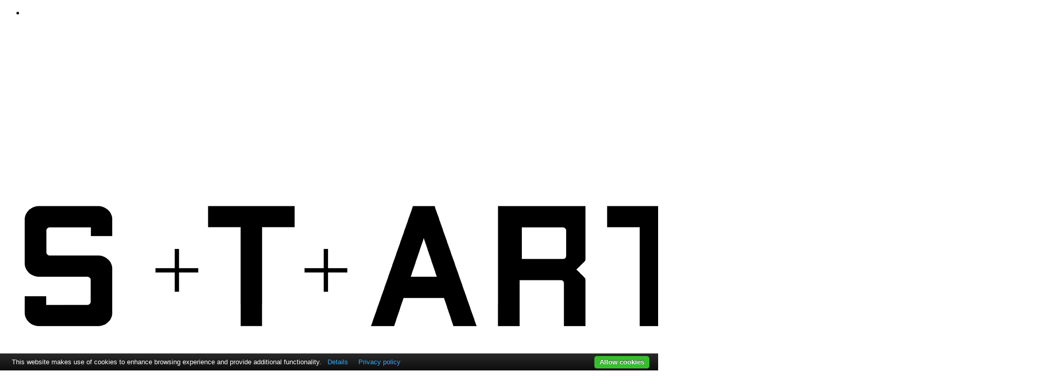

--- FILE ---
content_type: text/html
request_url: https://vertigo.starts.eu/calls/2017/residencies/ode-from-the-dirt/detail/
body_size: 43204
content:
<!doctype html>
<html lang="en">


<head>
    <meta http-equiv="Content-type" content="text/html; charset=utf-8">
    <meta http-equiv="X-UA-Compatible" content="IE=edge">
    <meta name="viewport" content="width=device-width, initial-scale=1.0">
    <meta name="keywords" content="
    environment, sensors, data visualization, collaboration, sculpture
">
    <meta name="description" content="">
    <title>GROW X Kasia Molga | STARTS</title>

    <link rel="apple-touch-icon-precomposed" sizes="152x152" href="http://vertigo.starts.eu/static/vertigo_starts_eu/img/favicons/apple-touch-icon-152x152-precomposed.png">
	<link rel="apple-touch-icon-precomposed" sizes="120x120" href="http://vertigo.starts.eu/static/vertigo_starts_eu/img/favicons/apple-touch-icon-120x120-precomposed.png">
	<link rel="apple-touch-icon-precomposed" sizes="76x76" href="http://vertigo.starts.eu/static/vertigo_starts_eu/img/favicons/apple-touch-icon-76x76-precomposed.png">
	<link rel="apple-touch-icon-precomposed" sizes="60x60" href="http://vertigo.starts.eu/static/vertigo_starts_eu/img/favicons/apple-touch-icon-60x60-precomposed.png">
	<link rel="apple-touch-icon-precomposed" sizes="144x144" href="http://vertigo.starts.eu/static/vertigo_starts_eu/img/favicons/apple-touch-icon-144x144-precomposed.png">
	<link rel="apple-touch-icon-precomposed" sizes="114x114" href="http://vertigo.starts.eu/static/vertigo_starts_eu/img/favicons/apple-touch-icon-114x114-precomposed.png">
	<link rel="apple-touch-icon-precomposed" sizes="72x72" href="http://vertigo.starts.eu/static/vertigo_starts_eu/img/favicons/apple-touch-icon-72x72-precomposed.png">
	<link rel="apple-touch-icon" sizes="57x57" href="http://vertigo.starts.eu/static/vertigo_starts_eu/img/favicons/apple-touch-icon.png">
	<link rel="shortcut icon" href="http://vertigo.starts.eu/static/vertigo_starts_eu/img/favicons/favicon.ico">
	<link rel="icon" type="image/png" sizes="96x96" href="http://vertigo.starts.eu/static/vertigo_starts_eu/img/favicons/favicon-96x96.png">

    <link href='https://fonts.googleapis.com/css?family=Merriweather:400,300,700,900,300italic|Oswald:400,300,700' rel='stylesheet' type='text/css'>
    <script src="https://maps.googleapis.com/maps/api/js?key=AIzaSyDqF2kIHtUASr67QP-1bXRd6FPELDS4FSs&libraries=geometry"></script>

    
    <link rel="stylesheet" href="http://vertigo.starts.eu/static/vendors/font-awesome/css/font-awesome.css">
    <link rel="stylesheet" href="http://vertigo.starts.eu/static/vendors/lightslider/dist/css/lightslider.css">
    <link rel="stylesheet" href="http://vertigo.starts.eu/static/vendors/lightgallery/dist/css/lightgallery.css">
    <link rel="stylesheet" href="http://vertigo.starts.eu/static/vendors/pushy/css/pushy.css">
    <link rel="stylesheet" href="http://vertigo.starts.eu/static/vendors/video.js/dist/video-js.css">
    <link rel="stylesheet" href="http://vertigo.starts.eu/static/vertigo_starts_eu/css/index.min.css">
    

    
    
    
<link rel="stylesheet" href="https://unpkg.com/leaflet@1.3.4/dist/leaflet.css"
  integrity="sha512-puBpdR0798OZvTTbP4A8Ix/l+A4dHDD0DGqYW6RQ+9jxkRFclaxxQb/SJAWZfWAkuyeQUytO7+7N4QKrDh+drA=="
  crossorigin=""/>
<link rel="stylesheet" href="https://unpkg.com/leaflet.markercluster@1.4.1/dist/MarkerCluster.css"
  crossorigin="" />
<link rel="stylesheet" href="https://unpkg.com/leaflet.markercluster@1.4.1/dist/MarkerCluster.Default.css"
  crossorigin="" />

    
    
</head>

<body id="body" class="
    pattern pattern-bg 
">
    <div id="first-menu" class="pushy pushy-left"><div class="sidebar"><script>

window.onload = function () {
  var singleItem = document.getElementById("first-menu");

  var elements = singleItem.getElementsByClassName("item-image-menu");
  elements[0].style.display = "none";

  singleItem = document.getElementById("second-menu");

  elements = singleItem.getElementsByClassName("nav-header__image-logo-responsive");
  elements[0].style.display = "none";

  resizeIconObject();
}

window.addEventListener('resize', function(event){
  resizeIconObject();
});

function resizeIconObject() {

  var width = document.documentElement.clientWidth;

  var magnifyItem = document.getElementsByClassName("search-link-item")[1];
  var userItem = document.getElementsByClassName("user-link-item")[1];

  magnifyItem.classList.add("nav-header__show-now");
  userItem.classList.add("nav-header__hide-now");

  if (width <= 780) {

    magnifyItem.classList.remove("nav-header__show-now");
    magnifyItem.classList.add("nav-header__hide-now");

    userItem.classList.add("nav-header__show-now");
    userItem.classList.remove("nav-header__hide-now");

  } else {

    userItem.classList.remove("nav-header__show-now");
    userItem.classList.add("nav-header__hide-now");

    magnifyItem.classList.add("nav-header__show-now");
    magnifyItem.classList.remove("nav-header__hide-now");
  }
}

</script><ul class="nav-header" role="navigation"><li class="nav-header__item menu-btn nav-header__item-responsive"><span class="first"></span><span class="second"></span></li><li class="nav-header__item nav-header__item--image-big "><div class="nav-header__non-responsive-image" ><a href="http://vertigo.starts.eu/" title="Home"><img src="http://vertigo.starts.eu/static/vertigo_starts_eu/src/assets/img/starts_res_logo.png" title="STARTS Residencies logo" class="nav-header__image-logo" /></a></div><div class="nav-header__responsive-image"><a href="http://vertigo.starts.eu/"><img src="http://vertigo.starts.eu/static/vertigo_starts_eu/src/assets/img/starts_res_logo.png" title="STARTS Residencies logo" class="nav-header__image-logo item-image-menu" /></a></div></li><li class="nav-header__item "><a class="nav-header__item-link" href="http://vertigo.starts.eu/calls/residencies/" title="Residencies">Residencies </a></li><li class="nav-header__item "><a class="nav-header__item-link" href="http://vertigo.starts.eu/projects/" title="Tech projects">Tech projects </a></li><li class="nav-header__item"><a class="nav-header__item-link  " href="http://vertigo.starts.eu/producers/" title="Producers">Producers</a></li><li class="nav-header__item "><a class="nav-header__item-link" href="http://vertigo.starts.eu/article" title="News &amp; Events">News &amp; Events </a></li><li class="nav-header__item "><a class="nav-header__item-link" href="https://www.vertigo-starts-residencies.com/" target="_blank" title="Blog">Blog </a></li><li class="nav-header__item "><a class="nav-header__item-link" href="http://vertigo.starts.eu/vertigo-project/about/" title="About">About </a><script>

function highlight_item_option(event,object) {

    if (event.type == 'mouseover') {

      object.classList.remove("nav-header__single-item-subheader-menu-link");
      object.classList.add("nav-header__single-item-subheader-menu-link-highlight");

      object.parentNode.classList.remove("nav-header__single-item-subheader-menu");
      object.parentNode.classList.add("nav-header__single-item-subheader-menu-highlight");

    } else if (event.type =='mouseout') {

      object.classList.remove("nav-header__single-item-subheader-menu-link-highlight");
      object.classList.add("nav-header__single-item-subheader-menu-link");

      object.parentNode.classList.remove("nav-header__single-item-subheader-menu-highlight");
      object.parentNode.classList.add("nav-header__single-item-subheader-menu");
    }
}

</script><div id="submenu-dropdown" class="nav-header__submenu nav-header__main-submenu-items"><!--
        <div class="row"><div class="col-md-12"><p></p></div></div>
      --><div class="nav-header__item-subheader-menu"><ul class="nav-header__list_items-subheader-menu" ><!--class="unstyled-list col-sm-3 col-md-3">--><li id="item-option-element-0"  class="nav-header__item-sub nav-header__item-sub--first nav-header__single-item-subheader-menu" style="margin-bottom:0px;" ><div class="nav-header__item-separator-user-menu"></div><a id="item-option-element-link-0" class="nav-header__single-item-subheader-menu-link" onmouseout="highlight_item_option(event,this)" onmouseover="highlight_item_option(event,this)" href="http://vertigo.starts.eu/vertigo-project/about/" title="Vertigo STARTS">Vertigo STARTS</a></li></ul><ul class="nav-header__list_items-subheader-menu" ><!--class="unstyled-list col-sm-3 col-md-3">--><li id="item-option-element-1"  class="nav-header__item-sub nav-header__item-sub--first nav-header__single-item-subheader-menu" style="margin-bottom:0px;" ><div class="nav-header__item-separator-user-menu"></div><a id="item-option-element-link-1" class="nav-header__single-item-subheader-menu-link" onmouseout="highlight_item_option(event,this)" onmouseover="highlight_item_option(event,this)" href="http://vertigo.starts.eu/vertigo-project/residencies-program/" title="Residencies program">Residencies program</a></li></ul><ul class="nav-header__list_items-subheader-menu" ><!--class="unstyled-list col-sm-3 col-md-3">--><li id="item-option-element-2"  class="nav-header__item-sub nav-header__item-sub--first nav-header__single-item-subheader-menu" style="margin-bottom:0px;" ><div class="nav-header__item-separator-user-menu"></div><a id="item-option-element-link-2" class="nav-header__single-item-subheader-menu-link" onmouseout="highlight_item_option(event,this)" onmouseover="highlight_item_option(event,this)" href="http://vertigo.starts.eu/calls/starts-residencies-call-3/detail/" title="STARTS Residencies Calls">STARTS Residencies Calls</a></li></ul><ul class="nav-header__list_items-subheader-menu" ><!--class="unstyled-list col-sm-3 col-md-3">--><li id="item-option-element-3"  class="nav-header__item-sub nav-header__item-sub--first nav-header__single-item-subheader-menu" style="margin-bottom:0px;" ><div class="nav-header__item-separator-user-menu"></div><a id="item-option-element-link-3" class="nav-header__single-item-subheader-menu-link" onmouseout="highlight_item_option(event,this)" onmouseover="highlight_item_option(event,this)" href="http://vertigo.starts.eu/vertigo-project/calls/2017/detail/artistics-networks/" title="Artistic Network">Artistic Network</a></li></ul><ul class="nav-header__list_items-subheader-menu" ><!--class="unstyled-list col-sm-3 col-md-3">--><li id="item-option-element-4"  class="nav-header__item-sub nav-header__item-sub--first nav-header__single-item-subheader-menu" style="margin-bottom:0px;" ><div class="nav-header__item-separator-user-menu"></div><a id="item-option-element-link-4" class="nav-header__single-item-subheader-menu-link" onmouseout="highlight_item_option(event,this)" onmouseover="highlight_item_option(event,this)" href="http://vertigo.starts.eu/vertigo-project/consortium/" title="Consortium">Consortium</a></li></ul><ul class="nav-header__list_items-subheader-menu" ><!--class="unstyled-list col-sm-3 col-md-3">--><li id="item-option-element-5"  class="nav-header__item-sub nav-header__item-sub--first nav-header__single-item-subheader-menu" style="margin-bottom:0px;" ><div class="nav-header__item-separator-user-menu"></div><a id="item-option-element-link-5" class="nav-header__single-item-subheader-menu-link" onmouseout="highlight_item_option(event,this)" onmouseover="highlight_item_option(event,this)" href="http://vertigo.starts.eu/vertigo-project/public-records-deliverables/" title="Public records &amp; deliverables">Public records &amp; deliverables</a></li></ul></div></div></li><li class="nav-header__item nav-header__item--centered nav-header__item--right nav-header__item--no-separator nav-header__search-magnify-style"></li></ul><hr><ul class="nav-header" role="navigation"><li class="nav-actions__item "><a class="nav-actions__item-link " href="https://www.starts.eu/">starts home</a></li><li class="nav-actions__item "><a class="nav-actions__item-link " href="https://www.starts.eu/article/list/">starts news</a></li><li class="nav-actions__item "><a class="nav-actions__item-link " href="https://www.starts.eu/network/">starts community</a></li><li class="nav-actions__item "><a class="nav-actions__item-link " href="https://www.starts.eu/about-2/">what is starts?</a></li></ul></div></div><div id="second-menu" class="pushy pushy-left"><div class="sidebar"><ul class="nav-header" role="navigation"><li class="nav-actions__item nav-actions__item--image-big "><a href="http://vertigo.starts.eu/" title="Home"><img src="http://vertigo.starts.eu/media/uploads/images/starts-96.png" title="STARTS Logo" class="nav-header__image-logo-responsive" /></a></li><li class="nav-actions__item"><a href="http://vertigo.starts.eu/accounts/login/" class="nav-actions__item-link nav-actions__transform-word" title="Sign In">Sign In</a></li><li class="nav-actions__item"><a href="http://vertigo.starts.eu/accounts/signup/" class="nav-actions__item-link nav-actions__transform-word" title="Sign Up">Sign Up</a></li></ul></div></div><div class="site-overlay"></div><div class="header push"><div class="container-full"><div class="header__nav"><div class="tal nav-header__space-responsive"><div id="navHeader"><script>

    function show_user_menu(link, event) {

      document.getElementById("item_user_menu").style.display = "block";
      document.getElementById("item_user_menu").style.zIndex = 100;
    }

    function hide_user_menu(link, event) {

      document.getElementById("item_user_menu").style.display = "none";
      document.getElementById("item_user_menu").style.zIndex = 100;
      restore_hyperlinks_menu();
    }

    function select_user_menu_option(linkItem, event) {

      var selected_item = linkItem.id;
      var restored_item = (selected_item == 'option-menu-1') ? 'option-menu-0' : 'option-menu-1';

      document.getElementById(restored_item).style.background = "#000f24";
      document.getElementById(restored_item).style.color = "#ffffff";

      document.getElementById(selected_item).style.background = "#ffffff";
      document.getElementById(selected_item).style.color = "#000f24";
    }

    function restore_hyperlinks_menu() {

      document.getElementById("option-menu-link-0").style.background = "#000f24";
      document.getElementById("option-menu-link-0").style.color = "#ffffff";

      document.getElementById("option-menu-link-1").style.background = "#000f24";
      document.getElementById("option-menu-link-1").style.color = "#ffffff";
    }
</script><div class="nav-header__content-header nav-header__switch-display"><li class="nav-actions__item "><a class="nav-actions__item-link " href="https://www.starts.eu/">starts home</a></li><li class="nav-actions__item "><a class="nav-actions__item-link " href="https://www.starts.eu/article/list/">starts news</a></li><li class="nav-actions__item "><a class="nav-actions__item-link " href="https://www.starts.eu/network/">starts community</a></li><li class="nav-actions__item "><a class="nav-actions__item-link " href="https://www.starts.eu/about-2/">what is starts?</a></li><div class="nav-header__item nav-header__item--right nav-header__item--no-separator nav-header__dropdown-menu"><a href="http://vertigo.starts.eu/accounts/login/" style="color:white;font-family:'Oswald',sans-serif;font-size:15px">Sign In</a><i style="color:white">&nbsp;/&nbsp;</i><a href="http://vertigo.starts.eu/accounts/signup/" style="color:white;font-family:'Oswald',sans-serif;font-size:15px">
                Sign Up&nbsp;
                <i class="fa fa-user fa-2x" aria-hidden="true"></i></a></div></div><script>

window.onload = function () {
  var singleItem = document.getElementById("first-menu");

  var elements = singleItem.getElementsByClassName("item-image-menu");
  elements[0].style.display = "none";

  singleItem = document.getElementById("second-menu");

  elements = singleItem.getElementsByClassName("nav-header__image-logo-responsive");
  elements[0].style.display = "none";

  resizeIconObject();
}

window.addEventListener('resize', function(event){
  resizeIconObject();
});

function resizeIconObject() {

  var width = document.documentElement.clientWidth;

  var magnifyItem = document.getElementsByClassName("search-link-item")[1];
  var userItem = document.getElementsByClassName("user-link-item")[1];

  magnifyItem.classList.add("nav-header__show-now");
  userItem.classList.add("nav-header__hide-now");

  if (width <= 780) {

    magnifyItem.classList.remove("nav-header__show-now");
    magnifyItem.classList.add("nav-header__hide-now");

    userItem.classList.add("nav-header__show-now");
    userItem.classList.remove("nav-header__hide-now");

  } else {

    userItem.classList.remove("nav-header__show-now");
    userItem.classList.add("nav-header__hide-now");

    magnifyItem.classList.add("nav-header__show-now");
    magnifyItem.classList.remove("nav-header__hide-now");
  }
}

</script><ul class="nav-header" role="navigation"><li class="nav-header__item menu-btn nav-header__item-responsive"><span class="first"></span><span class="second"></span></li><li class="nav-header__item nav-header__item--image-big "><div class="nav-header__non-responsive-image" ><a href="http://vertigo.starts.eu/" title="Home"><img src="http://vertigo.starts.eu/static/vertigo_starts_eu/src/assets/img/starts_res_logo.png" title="STARTS Residencies logo" class="nav-header__image-logo" /></a></div><div class="nav-header__responsive-image"><a href="http://vertigo.starts.eu/"><img src="http://vertigo.starts.eu/static/vertigo_starts_eu/src/assets/img/starts_res_logo.png" title="STARTS Residencies logo" class="nav-header__image-logo item-image-menu" /></a></div></li><li class="nav-header__item "><a class="nav-header__item-link" href="http://vertigo.starts.eu/calls/residencies/" title="Residencies">Residencies </a></li><li class="nav-header__item "><a class="nav-header__item-link" href="http://vertigo.starts.eu/projects/" title="Tech projects">Tech projects </a></li><li class="nav-header__item"><a class="nav-header__item-link  " href="http://vertigo.starts.eu/producers/" title="Producers">Producers</a></li><li class="nav-header__item "><a class="nav-header__item-link" href="http://vertigo.starts.eu/article" title="News &amp; Events">News &amp; Events </a></li><li class="nav-header__item "><a class="nav-header__item-link" href="https://www.vertigo-starts-residencies.com/" target="_blank" title="Blog">Blog </a></li><li class="nav-header__item "><a class="nav-header__item-link" href="http://vertigo.starts.eu/vertigo-project/about/" title="About">About </a><script>

function highlight_item_option(event,object) {

    if (event.type == 'mouseover') {

      object.classList.remove("nav-header__single-item-subheader-menu-link");
      object.classList.add("nav-header__single-item-subheader-menu-link-highlight");

      object.parentNode.classList.remove("nav-header__single-item-subheader-menu");
      object.parentNode.classList.add("nav-header__single-item-subheader-menu-highlight");

    } else if (event.type =='mouseout') {

      object.classList.remove("nav-header__single-item-subheader-menu-link-highlight");
      object.classList.add("nav-header__single-item-subheader-menu-link");

      object.parentNode.classList.remove("nav-header__single-item-subheader-menu-highlight");
      object.parentNode.classList.add("nav-header__single-item-subheader-menu");
    }
}

</script><div id="submenu-dropdown" class="nav-header__submenu nav-header__main-submenu-items"><!--
        <div class="row"><div class="col-md-12"><p></p></div></div>
      --><div class="nav-header__item-subheader-menu"><ul class="nav-header__list_items-subheader-menu" ><!--class="unstyled-list col-sm-3 col-md-3">--><li id="item-option-element-0"  class="nav-header__item-sub nav-header__item-sub--first nav-header__single-item-subheader-menu" style="margin-bottom:0px;" ><div class="nav-header__item-separator-user-menu"></div><a id="item-option-element-link-0" class="nav-header__single-item-subheader-menu-link" onmouseout="highlight_item_option(event,this)" onmouseover="highlight_item_option(event,this)" href="http://vertigo.starts.eu/vertigo-project/about/" title="Vertigo STARTS">Vertigo STARTS</a></li></ul><ul class="nav-header__list_items-subheader-menu" ><!--class="unstyled-list col-sm-3 col-md-3">--><li id="item-option-element-1"  class="nav-header__item-sub nav-header__item-sub--first nav-header__single-item-subheader-menu" style="margin-bottom:0px;" ><div class="nav-header__item-separator-user-menu"></div><a id="item-option-element-link-1" class="nav-header__single-item-subheader-menu-link" onmouseout="highlight_item_option(event,this)" onmouseover="highlight_item_option(event,this)" href="http://vertigo.starts.eu/vertigo-project/residencies-program/" title="Residencies program">Residencies program</a></li></ul><ul class="nav-header__list_items-subheader-menu" ><!--class="unstyled-list col-sm-3 col-md-3">--><li id="item-option-element-2"  class="nav-header__item-sub nav-header__item-sub--first nav-header__single-item-subheader-menu" style="margin-bottom:0px;" ><div class="nav-header__item-separator-user-menu"></div><a id="item-option-element-link-2" class="nav-header__single-item-subheader-menu-link" onmouseout="highlight_item_option(event,this)" onmouseover="highlight_item_option(event,this)" href="http://vertigo.starts.eu/calls/starts-residencies-call-3/detail/" title="STARTS Residencies Calls">STARTS Residencies Calls</a></li></ul><ul class="nav-header__list_items-subheader-menu" ><!--class="unstyled-list col-sm-3 col-md-3">--><li id="item-option-element-3"  class="nav-header__item-sub nav-header__item-sub--first nav-header__single-item-subheader-menu" style="margin-bottom:0px;" ><div class="nav-header__item-separator-user-menu"></div><a id="item-option-element-link-3" class="nav-header__single-item-subheader-menu-link" onmouseout="highlight_item_option(event,this)" onmouseover="highlight_item_option(event,this)" href="http://vertigo.starts.eu/vertigo-project/calls/2017/detail/artistics-networks/" title="Artistic Network">Artistic Network</a></li></ul><ul class="nav-header__list_items-subheader-menu" ><!--class="unstyled-list col-sm-3 col-md-3">--><li id="item-option-element-4"  class="nav-header__item-sub nav-header__item-sub--first nav-header__single-item-subheader-menu" style="margin-bottom:0px;" ><div class="nav-header__item-separator-user-menu"></div><a id="item-option-element-link-4" class="nav-header__single-item-subheader-menu-link" onmouseout="highlight_item_option(event,this)" onmouseover="highlight_item_option(event,this)" href="http://vertigo.starts.eu/vertigo-project/consortium/" title="Consortium">Consortium</a></li></ul><ul class="nav-header__list_items-subheader-menu" ><!--class="unstyled-list col-sm-3 col-md-3">--><li id="item-option-element-5"  class="nav-header__item-sub nav-header__item-sub--first nav-header__single-item-subheader-menu" style="margin-bottom:0px;" ><div class="nav-header__item-separator-user-menu"></div><a id="item-option-element-link-5" class="nav-header__single-item-subheader-menu-link" onmouseout="highlight_item_option(event,this)" onmouseover="highlight_item_option(event,this)" href="http://vertigo.starts.eu/vertigo-project/public-records-deliverables/" title="Public records &amp; deliverables">Public records &amp; deliverables</a></li></ul></div></div></li><li class="nav-header__item nav-header__item--centered nav-header__item--right nav-header__item--no-separator nav-header__search-magnify-style"></li></ul></div></div></div></div></div><div id="container" class="container-vertigo"><main class="main" role="main"><div class="page page--object"><div class="container"><div class="row"><div class="col-sm-12 col-md-12 col-md-push-2 tac"></div></div><div class="row"><div class="mb2 col-sm-12 col-md-12 page__content" data-summary-content></div></div></div><div class=""></div></div><div></div><div></div></main><footer class="footer home-page__footer-fix" role="footer"><div class="footer"><div class="copyright">
	&copy; 2022 Vertigo STARTS. All rights reserved.
</div><div class="links"><a href="http://vertigo.starts.eu/vertigo-privacy-policy/" title="Privacy Policy">Privacy Policy</a><a href="http://vertigo.starts.eu/disclaimer/" title="Legal">Legal</a><a href="http://vertigo.starts.eu/contact/" title="Contact">Contact</a></div><div class="socials"><a href="https://www.facebook.com/Vertigo-Starts-1332739353455906/?ref=bookmarks" title="Facebook"><img src="http://vertigo.starts.eu/media/uploads/images/facebook.png" alt=""></a><a href="https://twitter.com/vertigo_starts" title="Twitter"><img src="http://vertigo.starts.eu/media/uploads/images/twitter.png" alt=""></a><a href="https://www.youtube.com/playlist?list=PLEV4JNNrV8IdNCHICrXn7kwf_DBeaCNdy" title="YouTube"><img src="http://vertigo.starts.eu/media/uploads/images/youtube.png" alt=""></a></div></div></footer></div><div class="overlay" id="overlay"><a href="index.html#" id="overlayClose" class="overlay__close"></a><div class="overlay__container"><div class="overlay__content"><div id="overlayContent"></div><div class="overlay__loader" id="overlayLoader"><i class="loading"></i></div></div></div></div><div class="search" id="search" data-open-button-target="search" data-close-button-target="search" data-close-escape><a href="index.html#" data-close-button="search" class="search__close"></a><div class="search__container"><div class="search__content"><div class="container"><div class="row"><div class="col-md-10"><form action="http://vertigo.starts.eu/search/" role="search" class="search-form"><input class="form-control" placeholder="Type something" type="text" name="q" value=""><button type="submit"><i class="fa fa-search" aria-hidden="true"></i></button></form></div></div></div></div></div></div><script src="http://vertigo.starts.eu/static/vendors/jquery/jquery.js"></script><script
      type="text/javascript"
      src="https://cdn.jsdelivr.net/npm/cookie-bar/cookiebar-latest.min.js?tracking=1&thirdparty=1&always=1&noGeoIp=1&showPolicyLink=1&privacyPage=https%3A%2F%2Fvertigo.starts.eu%2Fvertigo-privacy-policy%2F"
    ></script><script src="http://vertigo.starts.eu/static/vendors/overflow.js/js/overflow.js"></script><script src="http://vertigo.starts.eu/static/vendors/sticky-kit/jquery.sticky-kit.js"></script><script src="http://vertigo.starts.eu/static/vendors/jquery-throttle-debounce/jquery.ba-throttle-debounce.js"></script><script src="http://vertigo.starts.eu/static/vendors/lightslider/dist/js/lightslider.js"></script><script src="http://vertigo.starts.eu/static/vendors/lightgallery/dist/js/lightgallery.js"></script><script src="http://vertigo.starts.eu/static/vendors/imagesloaded/imagesloaded.pkgd.js"></script><!--<script src="/static/vendors/pushy/js/pushy.js"></script>--><script src="http://vertigo.starts.eu/static/vendors/video.js/dist/video.js"></script><script src="http://vertigo.starts.eu/static/vendors/videojs-playlist/dist/videojs-playlist.js"></script><script src="http://vertigo.starts.eu/static/vendors/audiojs/audiojs/audio.js"></script><script src="http://vertigo.starts.eu/static/vendors/jquery_lazyload/jquery.lazyload.js"></script><script src="http://vertigo.starts.eu/static/vendors/waypoints/lib/jquery.waypoints.js"></script><!-- <script src="/static/js/water.js"></script> --><script src="http://vertigo.starts.eu/static/vertigo_ircam_fr/js/index.min.js"></script><script>
(function(i,s,o,g,r,a,m){i['GoogleAnalyticsObject']=r;i[r]=i[r]||function(){
(i[r].q=i[r].q||[]).push(arguments)},i[r].l=1*new Date();a=s.createElement(o),
m=s.getElementsByTagName(o)[0];a.async=1;a.src=g;m.parentNode.insertBefore(a,m)
})(window,document,'script','//www.google-analytics.com/analytics.js','ga');
ga('create', 'UA-96122525-2', 'auto');
ga('send', 'pageview');
</script><!-- Shows a user warning for old/unsupported browsers --><script>
var $buoop = {
	required: {
		e: 80,
		i: false,
		f: -3,
		o: -3,
		s: -1,
		c: -3
	},
	insecure: true,
	api: 2020.03
};

function $buo_f(){
 var e = document.createElement("script");
 e.src = "//browser-update.org/update.min.js";
 document.body.appendChild(e);
};

try {document.addEventListener("DOMContentLoaded", $buo_f,false)}
catch(e){window.attachEvent("onload", $buo_f)}
</script><script  type="text/javascript" src="../../../../../static/vertigo_starts_eu/js/residencies/residencies.js"></script><!-- Make sure you put this AFTER Leaflet's CSS --><script src="https://unpkg.com/leaflet@1.3.4/dist/leaflet.js"
  integrity="sha512-nMMmRyTVoLYqjP9hrbed9S+FzjZHW5gY1TWCHA5ckwXZBadntCNs8kEqAWdrb9O7rxbCaA4lKTIWjDXZxflOcA=="
  crossorigin=""></script><script src="https://unpkg.com/leaflet.markercluster@1.4.1/dist/leaflet.markercluster.js"
  crossorigin=""></script><script>

$(function() {

  var bodyItem = document.getElementById("body");

  bodyItem.style.background = "white";

  createMap();

  reworkFooter();
  reworkContent();
})

</script><div class="page__responsive-space-big" style="width:100%;height:auto;padding-bottom:5%;background-image: linear-gradient(rgba(0, 0, 0, 0.2), rgba(0, 0, 0, 0.2)), url('../../../../../media/uploads/images/.thumbnails/ircam_brochure_illustrations.jpg/ircam_brochure_illustrations-2000x0.jpg');background-repeat:no-repeat;;background-size:cover;background-position: center"><div class="page__content-detail-header"><div class="page__center-element"><div class="page__title-detail-residencies">Ode from the dirt</div></div><div class="page__description-residencies">Audio/Visual Sculptures made with a machine learning algorithm from GROW’S soil data</div></div><div class="page__artist-element-residencies"><div class="page__style-detail-content">Kasia Molga</div><div class="page__style-detail-content">+</div><div class="page__style-detail-content">
      
          
              
                  Futureeverything
              
          
      
    </div><div class="page__style-detail-content">GROW</div></div><div class="page__keywords-residencies"><div class="article-box__chevron-tag-style-search-no-hover-thin ">environment</div><div class="article-box__chevron-tag-style-search-no-hover-thin ">sensors</div><div class="article-box__chevron-tag-style-search-no-hover-thin ">data visualization</div><div class="article-box__chevron-tag-style-search-no-hover-thin ">collaboration</div><div class="article-box__chevron-tag-style-search-no-hover-thin ">sculpture</div></div><div class="page__main-timeline-style"><div class="page__timeline-first-row"><div style="margin:0 auto">Start of Residency</div><div style="margin:0 auto"></div><div style="margin:0 auto">End of Residency</div></div><div class="page__timeline-draw"><div class="page__timeline-draw-part-one"></div><div class="page__timeline-draw-part-two"></div><div class="page__timeline-draw-part-three"></div><div class="page__timeline-draw-part-four"></div><div class="page__timeline-draw-part-five"></div></div></div></div></div><div class="page__submenu-public-profile" style="padding-top:3.5%"><a href="index.html#" style="margin: 0 auto;display:inline-block;margin-bottom:8px"><span id="artistic-item" onclick="changeOptionDetail(event,this);" class="page__option-selected link-sections">Artistic Proposal</span></a><a href="index.html#" style="margin: 0 auto;display:inline-block;margin-bottom:8px"><span id="about-item" onclick="changeOptionDetail(event,this);" class="page__option-unselected link-sections">Tech Project</span></a><a href="index.html#" style="margin: 0 auto;display:inline-block;margin-bottom:8px"><span id="artist-item" onclick="changeOptionDetail(event,this);" class="page__option-unselected link-sections">Artist</span></a><a href="index.html#" style="margin: 0 auto;display:inline-block;margin-bottom:8px"><span id="outcome-item" onclick="changeOptionDetail(event,this);" class="page__option-unselected link-sections">Outcome</span></a></div><div class="page__container-inforesidency-detail"></div><div id="content-about-item" class="residency-detail__block--white residency-detail__margin-white-extra residency-detail__custom-text-style"  style="display:none;margin-right:20%;margin-left:20%"><div class="page__descrition-residencies-content"><div class="residency-detail__title page__style-text-profile">GROW</div><br><div class="residency-detail__text-detail page__style-text-profile" style="text-align:justify;;white-space:pre-line"><p>This H2020 project engages thousands of growers, scientists and others passionate about the land. Their objective is to discover together, using simple tools on how to better manage soil and grow food, while contributing to vital scientific environmental monitoring.
The GROW project holds the entire global stock of the Parrot ‘Flower
Power’ sensor, a high powered consumer soil sensor distributed through
the project. Data from these are published on the GROW API.</p></div><div style="text-align:center"><img src="../../../../../media/user/images/2017/04/18/.thumbnails/GROW_FULL_GREEN4x.png/GROW_FULL_GREEN4x-300x0.png"  /></div></div></div><div id="content-artistic-item" class="residency-detail__block--white residency-detail__margin-white-extra residency-detail__custom-text-style" style="margin-right:20%;margin-left:20%;text-align:justify;white-space:none;display:block"><div class="residency-detail__title">Ode from the dirt</div><p style="text-align:left"><div name="briefdescription" id="id_briefdescription" class="CandidateBiographicElement"><div class="page" title="Page 3"><div class="section"><div class="layoutArea"><div class="column"><p>(de)Compositions bridges the source (input) and the data (output) through inviting viewers to take part in a <g class="gr_ gr_11 gr-alert gr_spell gr_inline_cards gr_run_anim ContextualSpelling ins-del multiReplace" id="11" data-gr-id="11">multi sensory</g> experience observing how the artwork - a fragment of the &ldquo;land&rdquo; - changes through time - its form, sound and even smell - determined by the activities of the earthworms.</p><p><span>In a specially constructed container - a monolith - there are different types of soil, moist and fertile and also depleted and dry. The tiger earthworms, which occupy the "topsoil" layer of soils, work tirelessly to mix both these types of soil - reviving and fertilising while at the same time recycling the remains of organic matter. Moisture sensors, placed across soils in the container(s), are continuously monitoring the soil conditions and their transition (thanks to the work of the earthworms) whilst bespoke piezo sensors surveil for activity and number of worms. These sensors influence the sound surrounding the container, which is distributed spatially across at least 4 speakers and slowly changes in time and space.</span></p><p><span></span></p><p><span></span></p><p><span><iframe width="731" height="731" style="display: block; margin-left: auto; margin-right: auto;" src="http://player.vimeo.com/video/336319358?title=0&amp;amp;byline=0"></iframe></span></p></div></div></div></div><p dir="\&quot;ltr\&quot;"><span></span></p><p dir="\&quot;ltr\&quot;"><span><iframe width="737" height="737" style="display: block; margin-left: auto; margin-right: auto;" src="http://www.youtube.com/embed/HPS2ApNrl24"></iframe></span></p><p dir="\&quot;ltr\&quot;"><em>The residency team presenting the work in process at the Centre Pompidou, during the STARTS Residencies Days, June 15, 2018</em>.</p></div></p><div class="residency-detail__title">About this residency</div><br><div class="residency-detail__details"><div class="residency-detail__map" id="network-map-small"></div><div class="container hide"><div class="row"><div class="col-xs-12 col-md-10 col-md-push-1"><div class="slider-network"><ul class="slider-network__slider" data-slider-network><li class="slider-network__slide" data-marker-small-color="blue" data-marker-small-idx="" data-marker-small-lat="56.4569592" data-marker-small-lng="-2.9771591"><div class="slider-network__slide-title" data-marker-small-title>
                                              Ode from the dirt
                                          </div><div class="slider-network__slide-subtitle" data-marker-small-subtitle>
                                              Dundee, United Kingdom
                                          </div><div class="slider-network__slide-description" data-marker-small-description>
                                              Audio/Visual Sculptures made with a machine learning algorithm from GROW’S soil data
                                          </div></li></ul></div></div></div></div><div class="residency-detail__width-text-second-tab">
                  
                      From Nov. 13, 2017
                      
                          to May 31, 2018
                      
                      <br><br>
                  
                  

                      
                          
                              Producer: Futureeverything<br>
                          
                      
                  
                  
                      Localization: Dundee, GB<br><br>
                  
                  
                      environment &nbsp;
                  
                      sensors &nbsp;
                  
                      data visualization &nbsp;
                  
                      collaboration &nbsp;
                  
                      sculpture &nbsp;
                  
              </div></div><div><div class="page__slider"><ul class="slider-page" data-slider-page></ul></div></div></div><div id="content-artist-item" class="residency-detail__block--white residency-detail__margin-white-extra residency-detail__custom-text-style" style="display:none;margin-left:20%;margin-right:20%;"><div><div class="residency-detail__image-left"><img  src="../../../../../media/uploads/vertigo&#32;starts/Residencies/.thumbnails/kasia_portrait.jpg/kasia_portrait-300x300.jpg"></img></div><div class="residency-detail__title">Kasia Molga</div><div class="residency-detail__text-detail"><p><div name="biography" id="id_biography" class="CandidateBiographicElement"><p><span id="\&quot;docs-internal-guid-9e9c9e04-113d-626a-bb77-0d13bf1286cf\&quot;"><span>Kasia Molga &nbsp;is a Design Fusionist, Artist and Creative Technologist, working on the intersection of art / science / engineering using imagination as unifying vehicle. &nbsp;She examines our - human - perception of &ldquo;nature&rdquo; in the constantly growing and increasingly technologically mediated urban environments and creates </span><span>tangible, multisensory and visual experiences, immersive environments, installations and hybrid visual/physical interfaces, design fictions or speculative futures narratives.</span><span> She is a co-founder of design lab Electronudes (electronudes.eu) &nbsp;and art collective WorldWilderLab (worldwilderlab.net). She lectures, publish and present regularly and holds MA in Interdisciplinary Design Studies (Central Saint Martin College of Arts and Design).</span></span></p></div></p><div class="residency-detail__underline-text"><a href="http://www.kasiamolga.net">http://www.kasiamolga.net</a></div><div class="residency-detail__social-links"><a class="residency-detail__social-link" href="https://twitter.com/olygamy"><img src="../../../../../static/vertigo_starts_eu/src/assets/img/vertigo/logos/twitter-logo-residencies.png" width="32" height="32" alt="Twitter"></a></div></div></div><div class="page__content-see-profile-button"><a target="_blank" href="http://www.kasiamolga.net" class="page__link-profile-artist">See Profile</a></div></div><div id="content-outcome-item" class="residency-detail__block--white residency-detail__margin-white-extra residency-detail__custom-text-style" style="display: none; margin-right: 20%; margin-left: 20%; text-align: justify;"><p><span>Kasia Molga is a designer, artist, creative technologist and environmentalist in heart. She calls herself &ldquo;design fusionist&rdquo;. She reimagines our relationship with nature, while questioning our technologically mediated perception of the environment</span><span>&mdash;</span><span>and the technology itself. During her STARTS Residency she worked with the GROW Observatory. This H2020 project engages thousands of growers, scientists and others passionate about the land. Their objective is to discover together, using simple tools how to better manage soil and grow food, while contributing to vital scientific environmental monitoring. Kasia Molga working closely with Robin Rimbaud aka Scanner, a sound artist, aspired to help to create a meaningful data manifestation for Growers themselves, to generate output for their observation and based on that she created an audio/visual art piece which can represent soil and growers work to people who are not too close to the land. </span>She created an artwork where the quality of the video and audio depends on the condition of the soil around the area. If the soil is dry or depleted one might get really pixilated images and cracking sounds. However, if the quality of soil is really good and everything grows smoothly the images and sounds are going to be smooth and beautiful.</p><p><span>In order to do so she explored data from various points of view (those of scientists, those of growers and those of the audience from outside). She travelled around Europe to meet the growers and scientists, collecting data, using their flower power sensors. In the meantime she studied various data sets &ndash; how they interact with each other and what story they could tell. In the word of Kasia Molga: &ldquo;We do not want our piece to be just a pretty thing on the screen or the white wall gallery space, but we really are looking to create something with the function</span><span>&mdash;</span><span>be it well provided information aside the intriguing visualization or sonification or giving a &ldquo;visible&rdquo; presence to individual growers and their efforts.&rdquo;</span></p><p><span>She also created another artwork (de)COMPOSITIONS working with earthworms. In a specially constructed container - a monolith - there are different types of soil, moist and fertile and also depleted and dry. The tiger earthworms, which occupy the "topsoil" layer of soils, work tirelessly to mix both these types of soil - reviving and fertilizing while at the same time recycling the remains of organic matter. Moisture sensors, placed across soils in the container(s), are continuously monitoring the soil conditions and their transition (thanks to the work of the earthworms) whilst bespoke piezo sensors surveil for activity and number of worms. These sensors influence the sound surrounding the container, which is distributed spatially across at least 4 speakers and slowly changes in time and space. </span></p><p><span><iframe width="800" height="450" src="http://www.youtube.com/embed/tlRHjsKFXtk"></iframe></span></p><p><strong><a href="../../../../../media/uploads/vertigo-grow-kasia-scanner-residency-public_report.pdf" class="wys-button-small">Read the final report </a><a href="https://www.vertigo-starts-residencies.com/blog-1/category/Kasia%20Molga" class="wys-button-black-small">Discover more on the blog</a></strong></p></div><div id="map-element-content" style="position:relative;display:block;margin-right:-3.5%;margin-top:2%;height:300px"><div id="mapid" style="height:300px;"><div id="detail-marker" class="project-ict-detail__detail-marker" style="display:none"></div></div></div>

</body>
</html>


--- FILE ---
content_type: text/plain
request_url: https://www.google-analytics.com/j/collect?v=1&_v=j102&a=1830734669&t=pageview&_s=1&dl=https%3A%2F%2Fvertigo.starts.eu%2Fcalls%2F2017%2Fresidencies%2Fode-from-the-dirt%2Fdetail%2F&ul=en-us%40posix&dt=GROW%20X%20Kasia%20Molga%20%7C%20STARTS&sr=1280x720&vp=1280x720&_u=IEBAAEABAAAAACAAI~&jid=1794201866&gjid=849948266&cid=1091921815.1768456220&tid=UA-96122525-2&_gid=181495399.1768456220&_r=1&_slc=1&z=1349434102
body_size: -451
content:
2,cG-V286SPNBTX

--- FILE ---
content_type: application/javascript
request_url: https://vertigo.starts.eu/static/vertigo_starts_eu/js/residencies/residencies.js
body_size: 4107
content:
function changeOptionDetail(event,link){event.preventDefault();var aboutItemContent=document.getElementById("content-about-item"),artisticItemContent=document.getElementById("content-artistic-item"),artistItemContent=document.getElementById("content-artist-item"),outcomeItemContent=document.getElementById("content-outcome-item");aboutItemContent.style.display="none",artisticItemContent.style.display="none",artistItemContent.style.display="none",outcomeItemContent.style.display="none";for(var linkAbout=document.getElementById("about-item"),linkArtistic=document.getElementById("artistic-item"),linkArtist=document.getElementById("artist-item"),linkOutcome=(document.getElementById("blog-item"),document.getElementById("followers-item"),document.getElementById("outcome-item")),buttons=document.getElementsByClassName("link-sections"),i=0;i<buttons.length;i++)buttons[i].classList.remove("page__option-selected"),buttons[i].classList.add("page__option-unselected");var map=document.getElementById("map-element-content");null!=map&&(map.style.display="block"),"about-item"===link.id&&(aboutItemContent.style.display="block",linkAbout.classList.add("page__option-selected"),linkAbout.classList.remove("page__option-unselected")),"artistic-item"===link.id&&(artisticItemContent.style.display="block",linkArtistic.classList.add("page__option-selected"),linkArtistic.classList.remove("page__option-unselected"),null!=map&&(map.style.display="none")),"artist-item"===link.id&&(artistItemContent.style.display="block",linkArtist.classList.add("page__option-selected"),linkArtist.classList.remove("page__option-unselected")),"outcome-item"===link.id&&(outcomeItemContent.style.display="block",linkOutcome.classList.add("page__option-selected"),linkOutcome.classList.remove("page__option-unselected"))}function changeFollowStatus(event,object){event.preventDefault();for(var styleList=document.getElementById("element-social").classList,followItem=document.getElementById("element-social-follow"),unfollowItem=document.getElementById("element-social-unfollow"),followItemContent=document.getElementById("start-follow-item"),unfollowItemContent=document.getElementById("stop-follow-item"),i=0;i<styleList.length;i++){var currentStyle=styleList[i];if("page__circle-cross-red-detail-residencies"==currentStyle){object.classList.add("page__circle-check-green-detail-residencies"),object.classList.remove("page__circle-cross-red-detail-residencies"),followItem.style.display="block",unfollowItem.style.display="none",followItemContent.style.display="block",unfollowItemContent.style.display="none";break}if("page__circle-check-green-detail-residencies"==currentStyle){object.classList.add("page__circle-cross-red-detail-residencies"),object.classList.remove("page__circle-check-green-detail-residencies"),followItem.style.display="none",unfollowItem.style.display="block",followItemContent.style.display="none",unfollowItemContent.style.display="block";break}}}function createMap(){currentMap||$(function(){currentMap=L.map("mapid").setView([47.91,6.85],3.2),L.tileLayer("https://api.tiles.mapbox.com/v4/{id}/{z}/{x}/{y}.png?access_token={accessToken}",{attribution:'Map data &copy; <a href="https://www.openstreetmap.org/">OpenStreetMap</a> contributors, <a href="https://creativecommons.org/licenses/by-sa/2.0/">CC-BY-SA</a>, Imagery <a href="https://www.mapbox.com/">Mapbox</a>',maxZoom:18,id:"mapbox.streets",accessToken:"pk.eyJ1IjoibWFwYm94IiwiYSI6ImNpejY4NXVycTA2emYycXBndHRqcmZ3N3gifQ.rJcFIG214AriISLbB6B5aw"}).addTo(currentMap)})}function insertAfter(el,referenceNode){referenceNode.parentNode.insertBefore(el,referenceNode.nextSibling)}function reworkFooter(){var currentFooter=document.getElementsByTagName("footer");if(null!=currentFooter){var tempFooter=currentFooter[0];tempFooter.style.display="none";var mapElement=document.getElementById("map-element-content"),cloneFooter=tempFooter.cloneNode(!0);cloneFooter.id="footer-rework",cloneFooter.style.display="block",insertAfter(cloneFooter,mapElement)}}function reworkContent(){var currentMain=document.getElementsByTagName("main");if(null!=currentMain){var tempMain=currentMain[0];tempMain.style.display="none"}}var currentMap;
//# sourceMappingURL=residencies.js.map
